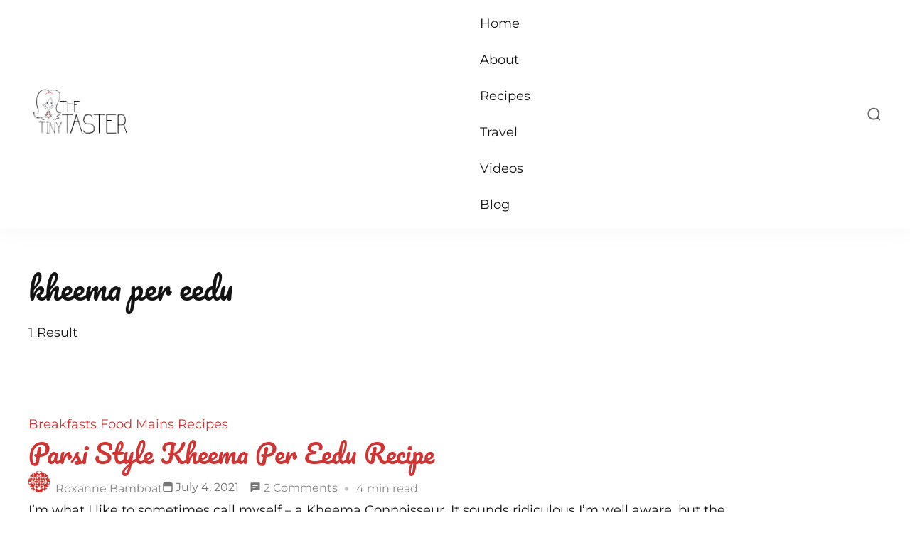

--- FILE ---
content_type: text/html; charset=UTF-8
request_url: https://www.thetinytaster.com/tag/kheema-per-eedu/
body_size: 20677
content:
    <!DOCTYPE html>
    <html lang="en-US">
    <head itemscope itemtype="https://schema.org/WebSite">
	    <meta charset="UTF-8">
    <meta name="viewport" content="width=device-width, initial-scale=1">
    <link rel="profile" href="https://gmpg.org/xfn/11">
    <title>kheema per eedu &#8211; TheTinyTaster</title>
<link rel="preload" href="https://www.thetinytaster.com/wp-content/fonts/dancing-script/If2cXTr6YS-zF4S-kcSWSVi_sxjsohD9F50Ruu7BMSo3Sup8.woff2" as="font" type="font/woff2" crossorigin><link rel="preload" href="https://www.thetinytaster.com/wp-content/fonts/montserrat/JTUHjIg1_i6t8kCHKm4532VJOt5-QNFgpCtr6Hw5aXo.woff2" as="font" type="font/woff2" crossorigin><link rel="preload" href="https://www.thetinytaster.com/wp-content/fonts/pacifico/FwZY7-Qmy14u9lezJ-6H6Mk.woff2" as="font" type="font/woff2" crossorigin><meta name='robots' content='max-image-preview:large' />
<link rel="alternate" type="application/rss+xml" title="TheTinyTaster &raquo; Feed" href="https://www.thetinytaster.com/feed/" />
<link rel="alternate" type="application/rss+xml" title="TheTinyTaster &raquo; Comments Feed" href="https://www.thetinytaster.com/comments/feed/" />
<link rel="alternate" type="application/rss+xml" title="TheTinyTaster &raquo; kheema per eedu Tag Feed" href="https://www.thetinytaster.com/tag/kheema-per-eedu/feed/" />
<style id='wp-img-auto-sizes-contain-inline-css' type='text/css'>
img:is([sizes=auto i],[sizes^="auto," i]){contain-intrinsic-size:3000px 1500px}
/*# sourceURL=wp-img-auto-sizes-contain-inline-css */
</style>
<link rel='stylesheet' id='sbi_styles-css' href='https://www.thetinytaster.com/wp-content/plugins/instagram-feed/css/sbi-styles.min.css?ver=6.3.1' type='text/css' media='all' />
<link rel='stylesheet' id='sby_styles-css' href='https://www.thetinytaster.com/wp-content/plugins/feeds-for-youtube/css/sb-youtube.min.css?ver=2.2.1' type='text/css' media='all' />
<style id='wp-emoji-styles-inline-css' type='text/css'>

	img.wp-smiley, img.emoji {
		display: inline !important;
		border: none !important;
		box-shadow: none !important;
		height: 1em !important;
		width: 1em !important;
		margin: 0 0.07em !important;
		vertical-align: -0.1em !important;
		background: none !important;
		padding: 0 !important;
	}
/*# sourceURL=wp-emoji-styles-inline-css */
</style>
<link rel='stylesheet' id='wp-block-library-css' href='https://www.thetinytaster.com/wp-includes/css/dist/block-library/style.min.css?ver=6.9' type='text/css' media='all' />
<style id='wp-block-categories-inline-css' type='text/css'>
.wp-block-categories{box-sizing:border-box}.wp-block-categories.alignleft{margin-right:2em}.wp-block-categories.alignright{margin-left:2em}.wp-block-categories.wp-block-categories-dropdown.aligncenter{text-align:center}.wp-block-categories .wp-block-categories__label{display:block;width:100%}
/*# sourceURL=https://www.thetinytaster.com/wp-includes/blocks/categories/style.min.css */
</style>
<style id='wp-block-heading-inline-css' type='text/css'>
h1:where(.wp-block-heading).has-background,h2:where(.wp-block-heading).has-background,h3:where(.wp-block-heading).has-background,h4:where(.wp-block-heading).has-background,h5:where(.wp-block-heading).has-background,h6:where(.wp-block-heading).has-background{padding:1.25em 2.375em}h1.has-text-align-left[style*=writing-mode]:where([style*=vertical-lr]),h1.has-text-align-right[style*=writing-mode]:where([style*=vertical-rl]),h2.has-text-align-left[style*=writing-mode]:where([style*=vertical-lr]),h2.has-text-align-right[style*=writing-mode]:where([style*=vertical-rl]),h3.has-text-align-left[style*=writing-mode]:where([style*=vertical-lr]),h3.has-text-align-right[style*=writing-mode]:where([style*=vertical-rl]),h4.has-text-align-left[style*=writing-mode]:where([style*=vertical-lr]),h4.has-text-align-right[style*=writing-mode]:where([style*=vertical-rl]),h5.has-text-align-left[style*=writing-mode]:where([style*=vertical-lr]),h5.has-text-align-right[style*=writing-mode]:where([style*=vertical-rl]),h6.has-text-align-left[style*=writing-mode]:where([style*=vertical-lr]),h6.has-text-align-right[style*=writing-mode]:where([style*=vertical-rl]){rotate:180deg}
/*# sourceURL=https://www.thetinytaster.com/wp-includes/blocks/heading/style.min.css */
</style>
<style id='wp-block-image-inline-css' type='text/css'>
.wp-block-image>a,.wp-block-image>figure>a{display:inline-block}.wp-block-image img{box-sizing:border-box;height:auto;max-width:100%;vertical-align:bottom}@media not (prefers-reduced-motion){.wp-block-image img.hide{visibility:hidden}.wp-block-image img.show{animation:show-content-image .4s}}.wp-block-image[style*=border-radius] img,.wp-block-image[style*=border-radius]>a{border-radius:inherit}.wp-block-image.has-custom-border img{box-sizing:border-box}.wp-block-image.aligncenter{text-align:center}.wp-block-image.alignfull>a,.wp-block-image.alignwide>a{width:100%}.wp-block-image.alignfull img,.wp-block-image.alignwide img{height:auto;width:100%}.wp-block-image .aligncenter,.wp-block-image .alignleft,.wp-block-image .alignright,.wp-block-image.aligncenter,.wp-block-image.alignleft,.wp-block-image.alignright{display:table}.wp-block-image .aligncenter>figcaption,.wp-block-image .alignleft>figcaption,.wp-block-image .alignright>figcaption,.wp-block-image.aligncenter>figcaption,.wp-block-image.alignleft>figcaption,.wp-block-image.alignright>figcaption{caption-side:bottom;display:table-caption}.wp-block-image .alignleft{float:left;margin:.5em 1em .5em 0}.wp-block-image .alignright{float:right;margin:.5em 0 .5em 1em}.wp-block-image .aligncenter{margin-left:auto;margin-right:auto}.wp-block-image :where(figcaption){margin-bottom:1em;margin-top:.5em}.wp-block-image.is-style-circle-mask img{border-radius:9999px}@supports ((-webkit-mask-image:none) or (mask-image:none)) or (-webkit-mask-image:none){.wp-block-image.is-style-circle-mask img{border-radius:0;-webkit-mask-image:url('data:image/svg+xml;utf8,<svg viewBox="0 0 100 100" xmlns="http://www.w3.org/2000/svg"><circle cx="50" cy="50" r="50"/></svg>');mask-image:url('data:image/svg+xml;utf8,<svg viewBox="0 0 100 100" xmlns="http://www.w3.org/2000/svg"><circle cx="50" cy="50" r="50"/></svg>');mask-mode:alpha;-webkit-mask-position:center;mask-position:center;-webkit-mask-repeat:no-repeat;mask-repeat:no-repeat;-webkit-mask-size:contain;mask-size:contain}}:root :where(.wp-block-image.is-style-rounded img,.wp-block-image .is-style-rounded img){border-radius:9999px}.wp-block-image figure{margin:0}.wp-lightbox-container{display:flex;flex-direction:column;position:relative}.wp-lightbox-container img{cursor:zoom-in}.wp-lightbox-container img:hover+button{opacity:1}.wp-lightbox-container button{align-items:center;backdrop-filter:blur(16px) saturate(180%);background-color:#5a5a5a40;border:none;border-radius:4px;cursor:zoom-in;display:flex;height:20px;justify-content:center;opacity:0;padding:0;position:absolute;right:16px;text-align:center;top:16px;width:20px;z-index:100}@media not (prefers-reduced-motion){.wp-lightbox-container button{transition:opacity .2s ease}}.wp-lightbox-container button:focus-visible{outline:3px auto #5a5a5a40;outline:3px auto -webkit-focus-ring-color;outline-offset:3px}.wp-lightbox-container button:hover{cursor:pointer;opacity:1}.wp-lightbox-container button:focus{opacity:1}.wp-lightbox-container button:focus,.wp-lightbox-container button:hover,.wp-lightbox-container button:not(:hover):not(:active):not(.has-background){background-color:#5a5a5a40;border:none}.wp-lightbox-overlay{box-sizing:border-box;cursor:zoom-out;height:100vh;left:0;overflow:hidden;position:fixed;top:0;visibility:hidden;width:100%;z-index:100000}.wp-lightbox-overlay .close-button{align-items:center;cursor:pointer;display:flex;justify-content:center;min-height:40px;min-width:40px;padding:0;position:absolute;right:calc(env(safe-area-inset-right) + 16px);top:calc(env(safe-area-inset-top) + 16px);z-index:5000000}.wp-lightbox-overlay .close-button:focus,.wp-lightbox-overlay .close-button:hover,.wp-lightbox-overlay .close-button:not(:hover):not(:active):not(.has-background){background:none;border:none}.wp-lightbox-overlay .lightbox-image-container{height:var(--wp--lightbox-container-height);left:50%;overflow:hidden;position:absolute;top:50%;transform:translate(-50%,-50%);transform-origin:top left;width:var(--wp--lightbox-container-width);z-index:9999999999}.wp-lightbox-overlay .wp-block-image{align-items:center;box-sizing:border-box;display:flex;height:100%;justify-content:center;margin:0;position:relative;transform-origin:0 0;width:100%;z-index:3000000}.wp-lightbox-overlay .wp-block-image img{height:var(--wp--lightbox-image-height);min-height:var(--wp--lightbox-image-height);min-width:var(--wp--lightbox-image-width);width:var(--wp--lightbox-image-width)}.wp-lightbox-overlay .wp-block-image figcaption{display:none}.wp-lightbox-overlay button{background:none;border:none}.wp-lightbox-overlay .scrim{background-color:#fff;height:100%;opacity:.9;position:absolute;width:100%;z-index:2000000}.wp-lightbox-overlay.active{visibility:visible}@media not (prefers-reduced-motion){.wp-lightbox-overlay.active{animation:turn-on-visibility .25s both}.wp-lightbox-overlay.active img{animation:turn-on-visibility .35s both}.wp-lightbox-overlay.show-closing-animation:not(.active){animation:turn-off-visibility .35s both}.wp-lightbox-overlay.show-closing-animation:not(.active) img{animation:turn-off-visibility .25s both}.wp-lightbox-overlay.zoom.active{animation:none;opacity:1;visibility:visible}.wp-lightbox-overlay.zoom.active .lightbox-image-container{animation:lightbox-zoom-in .4s}.wp-lightbox-overlay.zoom.active .lightbox-image-container img{animation:none}.wp-lightbox-overlay.zoom.active .scrim{animation:turn-on-visibility .4s forwards}.wp-lightbox-overlay.zoom.show-closing-animation:not(.active){animation:none}.wp-lightbox-overlay.zoom.show-closing-animation:not(.active) .lightbox-image-container{animation:lightbox-zoom-out .4s}.wp-lightbox-overlay.zoom.show-closing-animation:not(.active) .lightbox-image-container img{animation:none}.wp-lightbox-overlay.zoom.show-closing-animation:not(.active) .scrim{animation:turn-off-visibility .4s forwards}}@keyframes show-content-image{0%{visibility:hidden}99%{visibility:hidden}to{visibility:visible}}@keyframes turn-on-visibility{0%{opacity:0}to{opacity:1}}@keyframes turn-off-visibility{0%{opacity:1;visibility:visible}99%{opacity:0;visibility:visible}to{opacity:0;visibility:hidden}}@keyframes lightbox-zoom-in{0%{transform:translate(calc((-100vw + var(--wp--lightbox-scrollbar-width))/2 + var(--wp--lightbox-initial-left-position)),calc(-50vh + var(--wp--lightbox-initial-top-position))) scale(var(--wp--lightbox-scale))}to{transform:translate(-50%,-50%) scale(1)}}@keyframes lightbox-zoom-out{0%{transform:translate(-50%,-50%) scale(1);visibility:visible}99%{visibility:visible}to{transform:translate(calc((-100vw + var(--wp--lightbox-scrollbar-width))/2 + var(--wp--lightbox-initial-left-position)),calc(-50vh + var(--wp--lightbox-initial-top-position))) scale(var(--wp--lightbox-scale));visibility:hidden}}
/*# sourceURL=https://www.thetinytaster.com/wp-includes/blocks/image/style.min.css */
</style>
<style id='wp-block-image-theme-inline-css' type='text/css'>
:root :where(.wp-block-image figcaption){color:#555;font-size:13px;text-align:center}.is-dark-theme :root :where(.wp-block-image figcaption){color:#ffffffa6}.wp-block-image{margin:0 0 1em}
/*# sourceURL=https://www.thetinytaster.com/wp-includes/blocks/image/theme.min.css */
</style>
<style id='wp-block-latest-posts-inline-css' type='text/css'>
.wp-block-latest-posts{box-sizing:border-box}.wp-block-latest-posts.alignleft{margin-right:2em}.wp-block-latest-posts.alignright{margin-left:2em}.wp-block-latest-posts.wp-block-latest-posts__list{list-style:none}.wp-block-latest-posts.wp-block-latest-posts__list li{clear:both;overflow-wrap:break-word}.wp-block-latest-posts.is-grid{display:flex;flex-wrap:wrap}.wp-block-latest-posts.is-grid li{margin:0 1.25em 1.25em 0;width:100%}@media (min-width:600px){.wp-block-latest-posts.columns-2 li{width:calc(50% - .625em)}.wp-block-latest-posts.columns-2 li:nth-child(2n){margin-right:0}.wp-block-latest-posts.columns-3 li{width:calc(33.33333% - .83333em)}.wp-block-latest-posts.columns-3 li:nth-child(3n){margin-right:0}.wp-block-latest-posts.columns-4 li{width:calc(25% - .9375em)}.wp-block-latest-posts.columns-4 li:nth-child(4n){margin-right:0}.wp-block-latest-posts.columns-5 li{width:calc(20% - 1em)}.wp-block-latest-posts.columns-5 li:nth-child(5n){margin-right:0}.wp-block-latest-posts.columns-6 li{width:calc(16.66667% - 1.04167em)}.wp-block-latest-posts.columns-6 li:nth-child(6n){margin-right:0}}:root :where(.wp-block-latest-posts.is-grid){padding:0}:root :where(.wp-block-latest-posts.wp-block-latest-posts__list){padding-left:0}.wp-block-latest-posts__post-author,.wp-block-latest-posts__post-date{display:block;font-size:.8125em}.wp-block-latest-posts__post-excerpt,.wp-block-latest-posts__post-full-content{margin-bottom:1em;margin-top:.5em}.wp-block-latest-posts__featured-image a{display:inline-block}.wp-block-latest-posts__featured-image img{height:auto;max-width:100%;width:auto}.wp-block-latest-posts__featured-image.alignleft{float:left;margin-right:1em}.wp-block-latest-posts__featured-image.alignright{float:right;margin-left:1em}.wp-block-latest-posts__featured-image.aligncenter{margin-bottom:1em;text-align:center}
/*# sourceURL=https://www.thetinytaster.com/wp-includes/blocks/latest-posts/style.min.css */
</style>
<style id='wp-block-search-inline-css' type='text/css'>
.wp-block-search__button{margin-left:10px;word-break:normal}.wp-block-search__button.has-icon{line-height:0}.wp-block-search__button svg{height:1.25em;min-height:24px;min-width:24px;width:1.25em;fill:currentColor;vertical-align:text-bottom}:where(.wp-block-search__button){border:1px solid #ccc;padding:6px 10px}.wp-block-search__inside-wrapper{display:flex;flex:auto;flex-wrap:nowrap;max-width:100%}.wp-block-search__label{width:100%}.wp-block-search.wp-block-search__button-only .wp-block-search__button{box-sizing:border-box;display:flex;flex-shrink:0;justify-content:center;margin-left:0;max-width:100%}.wp-block-search.wp-block-search__button-only .wp-block-search__inside-wrapper{min-width:0!important;transition-property:width}.wp-block-search.wp-block-search__button-only .wp-block-search__input{flex-basis:100%;transition-duration:.3s}.wp-block-search.wp-block-search__button-only.wp-block-search__searchfield-hidden,.wp-block-search.wp-block-search__button-only.wp-block-search__searchfield-hidden .wp-block-search__inside-wrapper{overflow:hidden}.wp-block-search.wp-block-search__button-only.wp-block-search__searchfield-hidden .wp-block-search__input{border-left-width:0!important;border-right-width:0!important;flex-basis:0;flex-grow:0;margin:0;min-width:0!important;padding-left:0!important;padding-right:0!important;width:0!important}:where(.wp-block-search__input){appearance:none;border:1px solid #949494;flex-grow:1;font-family:inherit;font-size:inherit;font-style:inherit;font-weight:inherit;letter-spacing:inherit;line-height:inherit;margin-left:0;margin-right:0;min-width:3rem;padding:8px;text-decoration:unset!important;text-transform:inherit}:where(.wp-block-search__button-inside .wp-block-search__inside-wrapper){background-color:#fff;border:1px solid #949494;box-sizing:border-box;padding:4px}:where(.wp-block-search__button-inside .wp-block-search__inside-wrapper) .wp-block-search__input{border:none;border-radius:0;padding:0 4px}:where(.wp-block-search__button-inside .wp-block-search__inside-wrapper) .wp-block-search__input:focus{outline:none}:where(.wp-block-search__button-inside .wp-block-search__inside-wrapper) :where(.wp-block-search__button){padding:4px 8px}.wp-block-search.aligncenter .wp-block-search__inside-wrapper{margin:auto}.wp-block[data-align=right] .wp-block-search.wp-block-search__button-only .wp-block-search__inside-wrapper{float:right}
/*# sourceURL=https://www.thetinytaster.com/wp-includes/blocks/search/style.min.css */
</style>
<style id='wp-block-search-theme-inline-css' type='text/css'>
.wp-block-search .wp-block-search__label{font-weight:700}.wp-block-search__button{border:1px solid #ccc;padding:.375em .625em}
/*# sourceURL=https://www.thetinytaster.com/wp-includes/blocks/search/theme.min.css */
</style>
<style id='wp-block-columns-inline-css' type='text/css'>
.wp-block-columns{box-sizing:border-box;display:flex;flex-wrap:wrap!important}@media (min-width:782px){.wp-block-columns{flex-wrap:nowrap!important}}.wp-block-columns{align-items:normal!important}.wp-block-columns.are-vertically-aligned-top{align-items:flex-start}.wp-block-columns.are-vertically-aligned-center{align-items:center}.wp-block-columns.are-vertically-aligned-bottom{align-items:flex-end}@media (max-width:781px){.wp-block-columns:not(.is-not-stacked-on-mobile)>.wp-block-column{flex-basis:100%!important}}@media (min-width:782px){.wp-block-columns:not(.is-not-stacked-on-mobile)>.wp-block-column{flex-basis:0;flex-grow:1}.wp-block-columns:not(.is-not-stacked-on-mobile)>.wp-block-column[style*=flex-basis]{flex-grow:0}}.wp-block-columns.is-not-stacked-on-mobile{flex-wrap:nowrap!important}.wp-block-columns.is-not-stacked-on-mobile>.wp-block-column{flex-basis:0;flex-grow:1}.wp-block-columns.is-not-stacked-on-mobile>.wp-block-column[style*=flex-basis]{flex-grow:0}:where(.wp-block-columns){margin-bottom:1.75em}:where(.wp-block-columns.has-background){padding:1.25em 2.375em}.wp-block-column{flex-grow:1;min-width:0;overflow-wrap:break-word;word-break:break-word}.wp-block-column.is-vertically-aligned-top{align-self:flex-start}.wp-block-column.is-vertically-aligned-center{align-self:center}.wp-block-column.is-vertically-aligned-bottom{align-self:flex-end}.wp-block-column.is-vertically-aligned-stretch{align-self:stretch}.wp-block-column.is-vertically-aligned-bottom,.wp-block-column.is-vertically-aligned-center,.wp-block-column.is-vertically-aligned-top{width:100%}
/*# sourceURL=https://www.thetinytaster.com/wp-includes/blocks/columns/style.min.css */
</style>
<style id='wp-block-group-inline-css' type='text/css'>
.wp-block-group{box-sizing:border-box}:where(.wp-block-group.wp-block-group-is-layout-constrained){position:relative}
/*# sourceURL=https://www.thetinytaster.com/wp-includes/blocks/group/style.min.css */
</style>
<style id='wp-block-group-theme-inline-css' type='text/css'>
:where(.wp-block-group.has-background){padding:1.25em 2.375em}
/*# sourceURL=https://www.thetinytaster.com/wp-includes/blocks/group/theme.min.css */
</style>
<style id='wp-block-paragraph-inline-css' type='text/css'>
.is-small-text{font-size:.875em}.is-regular-text{font-size:1em}.is-large-text{font-size:2.25em}.is-larger-text{font-size:3em}.has-drop-cap:not(:focus):first-letter{float:left;font-size:8.4em;font-style:normal;font-weight:100;line-height:.68;margin:.05em .1em 0 0;text-transform:uppercase}body.rtl .has-drop-cap:not(:focus):first-letter{float:none;margin-left:.1em}p.has-drop-cap.has-background{overflow:hidden}:root :where(p.has-background){padding:1.25em 2.375em}:where(p.has-text-color:not(.has-link-color)) a{color:inherit}p.has-text-align-left[style*="writing-mode:vertical-lr"],p.has-text-align-right[style*="writing-mode:vertical-rl"]{rotate:180deg}
/*# sourceURL=https://www.thetinytaster.com/wp-includes/blocks/paragraph/style.min.css */
</style>
<style id='global-styles-inline-css' type='text/css'>
:root{--wp--preset--aspect-ratio--square: 1;--wp--preset--aspect-ratio--4-3: 4/3;--wp--preset--aspect-ratio--3-4: 3/4;--wp--preset--aspect-ratio--3-2: 3/2;--wp--preset--aspect-ratio--2-3: 2/3;--wp--preset--aspect-ratio--16-9: 16/9;--wp--preset--aspect-ratio--9-16: 9/16;--wp--preset--color--black: #000000;--wp--preset--color--cyan-bluish-gray: #abb8c3;--wp--preset--color--white: #ffffff;--wp--preset--color--pale-pink: #f78da7;--wp--preset--color--vivid-red: #cf2e2e;--wp--preset--color--luminous-vivid-orange: #ff6900;--wp--preset--color--luminous-vivid-amber: #fcb900;--wp--preset--color--light-green-cyan: #7bdcb5;--wp--preset--color--vivid-green-cyan: #00d084;--wp--preset--color--pale-cyan-blue: #8ed1fc;--wp--preset--color--vivid-cyan-blue: #0693e3;--wp--preset--color--vivid-purple: #9b51e0;--wp--preset--color--primary-color: var(--yummy-primary-color, #EDA602);--wp--preset--color--secondary-color: var(--yummy-secondary-color, #227755);--wp--preset--color--body-font-color: var(--yummy-font-color, #39433F);--wp--preset--color--heading-color: var(--yummy-heading-color, #07120D);--wp--preset--color--site-bg-color: var(--yummy-background-color, #FFFFFF);--wp--preset--gradient--vivid-cyan-blue-to-vivid-purple: linear-gradient(135deg,rgb(6,147,227) 0%,rgb(155,81,224) 100%);--wp--preset--gradient--light-green-cyan-to-vivid-green-cyan: linear-gradient(135deg,rgb(122,220,180) 0%,rgb(0,208,130) 100%);--wp--preset--gradient--luminous-vivid-amber-to-luminous-vivid-orange: linear-gradient(135deg,rgb(252,185,0) 0%,rgb(255,105,0) 100%);--wp--preset--gradient--luminous-vivid-orange-to-vivid-red: linear-gradient(135deg,rgb(255,105,0) 0%,rgb(207,46,46) 100%);--wp--preset--gradient--very-light-gray-to-cyan-bluish-gray: linear-gradient(135deg,rgb(238,238,238) 0%,rgb(169,184,195) 100%);--wp--preset--gradient--cool-to-warm-spectrum: linear-gradient(135deg,rgb(74,234,220) 0%,rgb(151,120,209) 20%,rgb(207,42,186) 40%,rgb(238,44,130) 60%,rgb(251,105,98) 80%,rgb(254,248,76) 100%);--wp--preset--gradient--blush-light-purple: linear-gradient(135deg,rgb(255,206,236) 0%,rgb(152,150,240) 100%);--wp--preset--gradient--blush-bordeaux: linear-gradient(135deg,rgb(254,205,165) 0%,rgb(254,45,45) 50%,rgb(107,0,62) 100%);--wp--preset--gradient--luminous-dusk: linear-gradient(135deg,rgb(255,203,112) 0%,rgb(199,81,192) 50%,rgb(65,88,208) 100%);--wp--preset--gradient--pale-ocean: linear-gradient(135deg,rgb(255,245,203) 0%,rgb(182,227,212) 50%,rgb(51,167,181) 100%);--wp--preset--gradient--electric-grass: linear-gradient(135deg,rgb(202,248,128) 0%,rgb(113,206,126) 100%);--wp--preset--gradient--midnight: linear-gradient(135deg,rgb(2,3,129) 0%,rgb(40,116,252) 100%);--wp--preset--font-size--small: 13px;--wp--preset--font-size--medium: 20px;--wp--preset--font-size--large: 36px;--wp--preset--font-size--x-large: 42px;--wp--preset--spacing--20: 0.44rem;--wp--preset--spacing--30: 0.67rem;--wp--preset--spacing--40: 1rem;--wp--preset--spacing--50: 1.5rem;--wp--preset--spacing--60: 2.25rem;--wp--preset--spacing--70: 3.38rem;--wp--preset--spacing--80: 5.06rem;--wp--preset--shadow--natural: 6px 6px 9px rgba(0, 0, 0, 0.2);--wp--preset--shadow--deep: 12px 12px 50px rgba(0, 0, 0, 0.4);--wp--preset--shadow--sharp: 6px 6px 0px rgba(0, 0, 0, 0.2);--wp--preset--shadow--outlined: 6px 6px 0px -3px rgb(255, 255, 255), 6px 6px rgb(0, 0, 0);--wp--preset--shadow--crisp: 6px 6px 0px rgb(0, 0, 0);}:where(.is-layout-flex){gap: 0.5em;}:where(.is-layout-grid){gap: 0.5em;}body .is-layout-flex{display: flex;}.is-layout-flex{flex-wrap: wrap;align-items: center;}.is-layout-flex > :is(*, div){margin: 0;}body .is-layout-grid{display: grid;}.is-layout-grid > :is(*, div){margin: 0;}:where(.wp-block-columns.is-layout-flex){gap: 2em;}:where(.wp-block-columns.is-layout-grid){gap: 2em;}:where(.wp-block-post-template.is-layout-flex){gap: 1.25em;}:where(.wp-block-post-template.is-layout-grid){gap: 1.25em;}.has-black-color{color: var(--wp--preset--color--black) !important;}.has-cyan-bluish-gray-color{color: var(--wp--preset--color--cyan-bluish-gray) !important;}.has-white-color{color: var(--wp--preset--color--white) !important;}.has-pale-pink-color{color: var(--wp--preset--color--pale-pink) !important;}.has-vivid-red-color{color: var(--wp--preset--color--vivid-red) !important;}.has-luminous-vivid-orange-color{color: var(--wp--preset--color--luminous-vivid-orange) !important;}.has-luminous-vivid-amber-color{color: var(--wp--preset--color--luminous-vivid-amber) !important;}.has-light-green-cyan-color{color: var(--wp--preset--color--light-green-cyan) !important;}.has-vivid-green-cyan-color{color: var(--wp--preset--color--vivid-green-cyan) !important;}.has-pale-cyan-blue-color{color: var(--wp--preset--color--pale-cyan-blue) !important;}.has-vivid-cyan-blue-color{color: var(--wp--preset--color--vivid-cyan-blue) !important;}.has-vivid-purple-color{color: var(--wp--preset--color--vivid-purple) !important;}.has-black-background-color{background-color: var(--wp--preset--color--black) !important;}.has-cyan-bluish-gray-background-color{background-color: var(--wp--preset--color--cyan-bluish-gray) !important;}.has-white-background-color{background-color: var(--wp--preset--color--white) !important;}.has-pale-pink-background-color{background-color: var(--wp--preset--color--pale-pink) !important;}.has-vivid-red-background-color{background-color: var(--wp--preset--color--vivid-red) !important;}.has-luminous-vivid-orange-background-color{background-color: var(--wp--preset--color--luminous-vivid-orange) !important;}.has-luminous-vivid-amber-background-color{background-color: var(--wp--preset--color--luminous-vivid-amber) !important;}.has-light-green-cyan-background-color{background-color: var(--wp--preset--color--light-green-cyan) !important;}.has-vivid-green-cyan-background-color{background-color: var(--wp--preset--color--vivid-green-cyan) !important;}.has-pale-cyan-blue-background-color{background-color: var(--wp--preset--color--pale-cyan-blue) !important;}.has-vivid-cyan-blue-background-color{background-color: var(--wp--preset--color--vivid-cyan-blue) !important;}.has-vivid-purple-background-color{background-color: var(--wp--preset--color--vivid-purple) !important;}.has-black-border-color{border-color: var(--wp--preset--color--black) !important;}.has-cyan-bluish-gray-border-color{border-color: var(--wp--preset--color--cyan-bluish-gray) !important;}.has-white-border-color{border-color: var(--wp--preset--color--white) !important;}.has-pale-pink-border-color{border-color: var(--wp--preset--color--pale-pink) !important;}.has-vivid-red-border-color{border-color: var(--wp--preset--color--vivid-red) !important;}.has-luminous-vivid-orange-border-color{border-color: var(--wp--preset--color--luminous-vivid-orange) !important;}.has-luminous-vivid-amber-border-color{border-color: var(--wp--preset--color--luminous-vivid-amber) !important;}.has-light-green-cyan-border-color{border-color: var(--wp--preset--color--light-green-cyan) !important;}.has-vivid-green-cyan-border-color{border-color: var(--wp--preset--color--vivid-green-cyan) !important;}.has-pale-cyan-blue-border-color{border-color: var(--wp--preset--color--pale-cyan-blue) !important;}.has-vivid-cyan-blue-border-color{border-color: var(--wp--preset--color--vivid-cyan-blue) !important;}.has-vivid-purple-border-color{border-color: var(--wp--preset--color--vivid-purple) !important;}.has-vivid-cyan-blue-to-vivid-purple-gradient-background{background: var(--wp--preset--gradient--vivid-cyan-blue-to-vivid-purple) !important;}.has-light-green-cyan-to-vivid-green-cyan-gradient-background{background: var(--wp--preset--gradient--light-green-cyan-to-vivid-green-cyan) !important;}.has-luminous-vivid-amber-to-luminous-vivid-orange-gradient-background{background: var(--wp--preset--gradient--luminous-vivid-amber-to-luminous-vivid-orange) !important;}.has-luminous-vivid-orange-to-vivid-red-gradient-background{background: var(--wp--preset--gradient--luminous-vivid-orange-to-vivid-red) !important;}.has-very-light-gray-to-cyan-bluish-gray-gradient-background{background: var(--wp--preset--gradient--very-light-gray-to-cyan-bluish-gray) !important;}.has-cool-to-warm-spectrum-gradient-background{background: var(--wp--preset--gradient--cool-to-warm-spectrum) !important;}.has-blush-light-purple-gradient-background{background: var(--wp--preset--gradient--blush-light-purple) !important;}.has-blush-bordeaux-gradient-background{background: var(--wp--preset--gradient--blush-bordeaux) !important;}.has-luminous-dusk-gradient-background{background: var(--wp--preset--gradient--luminous-dusk) !important;}.has-pale-ocean-gradient-background{background: var(--wp--preset--gradient--pale-ocean) !important;}.has-electric-grass-gradient-background{background: var(--wp--preset--gradient--electric-grass) !important;}.has-midnight-gradient-background{background: var(--wp--preset--gradient--midnight) !important;}.has-small-font-size{font-size: var(--wp--preset--font-size--small) !important;}.has-medium-font-size{font-size: var(--wp--preset--font-size--medium) !important;}.has-large-font-size{font-size: var(--wp--preset--font-size--large) !important;}.has-x-large-font-size{font-size: var(--wp--preset--font-size--x-large) !important;}
:where(.wp-block-columns.is-layout-flex){gap: 2em;}:where(.wp-block-columns.is-layout-grid){gap: 2em;}
/*# sourceURL=global-styles-inline-css */
</style>
<style id='core-block-supports-inline-css' type='text/css'>
.wp-container-core-columns-is-layout-9d6595d7{flex-wrap:nowrap;}
/*# sourceURL=core-block-supports-inline-css */
</style>

<style id='classic-theme-styles-inline-css' type='text/css'>
/*! This file is auto-generated */
.wp-block-button__link{color:#fff;background-color:#32373c;border-radius:9999px;box-shadow:none;text-decoration:none;padding:calc(.667em + 2px) calc(1.333em + 2px);font-size:1.125em}.wp-block-file__button{background:#32373c;color:#fff;text-decoration:none}
/*# sourceURL=/wp-includes/css/classic-themes.min.css */
</style>
<link rel='stylesheet' id='yummy-bites-google-fonts-css' href='https://www.thetinytaster.com/wp-content/fonts/7ec200c9164a948d6baa2e2efee26dde.css' type='text/css' media='all' />
<link rel='stylesheet' id='owl-carousel-css' href='https://www.thetinytaster.com/wp-content/themes/yummy-bites/css/owl.carousel.min.css?ver=2.3.4' type='text/css' media='all' />
<link rel='stylesheet' id='yummy-bites-style-css' href='https://www.thetinytaster.com/wp-content/themes/yummy-bites/style.min.css?ver=1.0.9' type='text/css' media='all' />
<link rel='stylesheet' id='animate-css' href='https://www.thetinytaster.com/wp-content/themes/yummy-bites/css/animate.min.css?ver=3.5.2' type='text/css' media='all' />
<script type="text/javascript" src="https://www.thetinytaster.com/wp-includes/js/jquery/jquery.min.js?ver=3.7.1" id="jquery-core-js"></script>
<script type="text/javascript" src="https://www.thetinytaster.com/wp-includes/js/jquery/jquery-migrate.min.js?ver=3.4.1" id="jquery-migrate-js"></script>
<link rel="https://api.w.org/" href="https://www.thetinytaster.com/wp-json/" /><link rel="alternate" title="JSON" type="application/json" href="https://www.thetinytaster.com/wp-json/wp/v2/tags/646" /><link rel="EditURI" type="application/rsd+xml" title="RSD" href="https://www.thetinytaster.com/xmlrpc.php?rsd" />
<meta name="generator" content="WordPress 6.9" />
		<script>
			( function() {
				window.onpageshow = function( event ) {
					// Defined window.wpforms means that a form exists on a page.
					// If so and back/forward button has been clicked,
					// force reload a page to prevent the submit button state stuck.
					if ( typeof window.wpforms !== 'undefined' && event.persisted ) {
						window.location.reload();
					}
				};
			}() );
		</script>
		<meta name="generator" content="Elementor 3.21.5; features: e_optimized_assets_loading, e_optimized_css_loading, e_font_icon_svg, additional_custom_breakpoints, e_lazyload; settings: css_print_method-external, google_font-enabled, font_display-swap">
			<style>
				.e-con.e-parent:nth-of-type(n+4):not(.e-lazyloaded):not(.e-no-lazyload),
				.e-con.e-parent:nth-of-type(n+4):not(.e-lazyloaded):not(.e-no-lazyload) * {
					background-image: none !important;
				}
				@media screen and (max-height: 1024px) {
					.e-con.e-parent:nth-of-type(n+3):not(.e-lazyloaded):not(.e-no-lazyload),
					.e-con.e-parent:nth-of-type(n+3):not(.e-lazyloaded):not(.e-no-lazyload) * {
						background-image: none !important;
					}
				}
				@media screen and (max-height: 640px) {
					.e-con.e-parent:nth-of-type(n+2):not(.e-lazyloaded):not(.e-no-lazyload),
					.e-con.e-parent:nth-of-type(n+2):not(.e-lazyloaded):not(.e-no-lazyload) * {
						background-image: none !important;
					}
				}
			</style>
			    <style type="text/css">
        .site-title {
            position: absolute;
            clip: rect(1px, 1px, 1px, 1px);
        }

        .site-description {
            position: absolute;
            clip: rect(1px, 1px, 1px, 1px);
        }

            </style>
<link rel="icon" href="https://www.thetinytaster.com/wp-content/uploads/2024/05/cropped-cropped-favicon-32x32.jpg" sizes="32x32" />
<link rel="icon" href="https://www.thetinytaster.com/wp-content/uploads/2024/05/cropped-cropped-favicon-192x192.jpg" sizes="192x192" />
<link rel="apple-touch-icon" href="https://www.thetinytaster.com/wp-content/uploads/2024/05/cropped-cropped-favicon-180x180.jpg" />
<meta name="msapplication-TileImage" content="https://www.thetinytaster.com/wp-content/uploads/2024/05/cropped-cropped-favicon-270x270.jpg" />
<style type='text/css' media='all'>    
    :root {
        --yummy-primary-color       : #d23333;
        --yummy-primary-color-rgb   : 210, 51, 51;
        --primary-color       : #d23333;
        --primary-color-rgb   : 210, 51, 51;
        --yummy-secondary-color     : #227755;
        --yummy-secondary-color-rgb : 34, 119, 85;
        --secondary-color     : #227755;
        --secondary-color-rgb : 34, 119, 85;
        --yummy-font-color          : #141414;
        --yummy-font-color-rgb      : 20, 20, 20;
        --font-color          : #141414;
        --font-color-rgb      : 20, 20, 20;
        --yummy-heading-color       : #141414;
        --yummy-heading-color-rgb   : 20, 20, 20;
        --yummy-background-color    : #FFFFFF;
        --yummy-background-color-rgb: 255, 255, 255;

        --yummy-primary-font: "Montserrat";     
        --yummy-primary-font-weight: 400;
        --yummy-primary-font-transform: none;

        --yummy-secondary-font: "Pacifico";
        --yummy-secondary-font-weight: 400;

         --dr-primary-font: &quot;Montserrat&quot;;          --dr-secondary-font: &quot;Pacifico&quot;; 
        --yummy-btn-text-initial-color: #ffffff;
        --yummy-btn-text-hover-color: #ffffff;
        --yummy-btn-bg-initial-color: #141414;
        --yummy-btn-bg-hover-color: #d23333;
        --yummy-btn-border-initial-color: #141414;
        --yummy-btn-border-hover-color: #d23333;

        --yummy-btn-font-family: inherit;     
        --yummy-btn-font-weight: 500;
        --yummy-btn-font-transform: none;
        --yummy-btn-roundness-top: 4px;
        --yummy-btn-roundness-right: 4px;
        --yummy-btn-roundness-bottom: 4px;
        --yummy-btn-roundness-left: 4px;
        --yummy-btn-padding-top: 12px;
        --yummy-btn-padding-right: 32px;
        --yummy-btn-padding-bottom: 12px;
        --yummy-btn-padding-left: 32px;
	}

    .site-branding .site-title{
        font-family   : "Dancing Script";
        font-weight   : bold;
        text-transform: none;
    }
    
    .site-header .custom-logo{
		width : 150px;
	}

    .site-footer{
        --yummy-foot-text-color   : #141414;
        --yummy-foot-bg-color     : #ededed;
        --yummy-widget-title-color: #d23333;
    }

    h1{
        font-family : "Pacifico";
        text-transform: none;      
        font-weight: 400;
    }

    h2{
        font-family : "Pacifico";
        text-transform: none;      
        font-weight: 400;
    }

    h3{
        font-family : "Pacifico";
        text-transform: none;      
        font-weight: 400;
    }

    h4{
        font-family : "Pacifico";
        text-transform: none;      
        font-weight: 400;
    }

    h5{
        font-family : "Pacifico";
        text-transform: none;      
        font-weight: 400;
    }
    
    h6{
        font-family : "Pacifico";
        text-transform: none;      
        font-weight: 400;
    }

    @media (min-width: 1024px){
        :root{
            --yummy-primary-font-size   : 18px;
            --yummy-primary-font-height : 1.75em;
            --yummy-primary-font-spacing: 0px;

            --yummy-secondary-font-height : 1.3em;
            --yummy-secondary-font-spacing: 0px;

            --yummy-container-width  : 1230px;
            --yummy-centered-maxwidth: 750px;

            --yummy-btn-font-size   : 18px;
            --yummy-btn-font-height : 1.6em;
            --yummy-btn-font-spacing: 0px;

            --yummy-widget-spacing: 32px;
        }

        .site-header .site-branding .site-title {
            font-size     : 28px;
            line-height   : 1.4em;
            letter-spacing: 0px;
        }

        .back-to-top{
            --yummy-scroll-to-top-size: 20px;
        }

        h1{
            font-size   : 54px;
            line-height   : 1.3em;
            letter-spacing: 0px;
        }

        h2{
            font-size   : 45px;
            line-height   : 1.3em;
            letter-spacing: 0px;
        }

        h3{
            font-size   : 36px;
            line-height   : 1.4em;
            letter-spacing: 0px;
        }

        h4{
            font-size   : 31px;
            line-height   : 1.5em;
            letter-spacing: 0px;
        }

        h5{
            font-size   : 27px;
            line-height   : 1.5em;
            letter-spacing: 0px;
        }

        h6{
            font-size   : 19px;
            line-height   : 1.5em;
            letter-spacing: 0px;
        }
    }

    @media (min-width: 992px) {
        .page-grid{
            --yummy-sidebar-width: 30%;
        }
    }

    @media (min-width: 767px) and (max-width: 1024px){
        :root{
            --yummy-primary-font-size: 18px;
            --yummy-primary-font-height: 1.75em;
            --yummy-primary-font-spacing: 0px;

            --yummy-secondary-font-height : 1.3em;
            --yummy-secondary-font-spacing: 0px;

            --yummy-container-width  : 992px;
            --yummy-centered-maxwidth: 750px;

            --yummy-btn-font-size   : 18px;
            --yummy-btn-font-height : 1.6em;
            --yummy-btn-font-spacing: 0px;

            --yummy-widget-spacing: 32px;
        }

        .site-branding .site-title {
            font-size   : 28px;
            line-height   : 1.4em;
            letter-spacing: 0px;
        }

        .site-branding .custom-logo-link img{
			width: 200px;
        }


        .back-to-top{
            --yummy-scroll-to-top-size: 20px;
        }

        h1{
            font-size   : 45px;
            line-height   : 1.3em;
            letter-spacing: 0px;
        }

        h2{
            font-size   : 40px;
            line-height   : 1.3em;
            letter-spacing: 0px;
        }

        h3{
            font-size   : 32px;
            line-height   : 1.4em;
            letter-spacing: 0px;
        }

        h4{
            font-size   : 28px;
            line-height   : 1.5em;
            letter-spacing: 0px;
        }

        h5{
            font-size   : 27px;
            line-height   : 1.5em;
            letter-spacing: 0px;
        }

        h6{
            font-size   : 18px;
            line-height   : 1.5em;
            letter-spacing: 0px;
        }
    }

    @media (max-width: 767px){
        :root{
            --yummy-primary-font-size: 18px;
            --yummy-primary-font-height: 1.75em;
            --yummy-primary-font-spacing: 0px;

            --yummy-secondary-font-height : 1.3em;
            --yummy-secondary-font-spacing: 0px;

            --yummy-container-width  : 420px;
            --yummy-centered-maxwidth: 750px;

            --yummy-btn-font-size   : 18px;
            --yummy-btn-font-height : 1.6em;
            --yummy-btn-font-spacing: 0px;

            --yummy-widget-spacing: 20px;
        }

        .site-branding .site-title{
            font-size   : 28px;
            line-height   : 1.4em;
            letter-spacing: 0px;
        }

        .site-branding .custom-logo-link img{
            width: 150px;
        }

        .back-to-top{
            --yummy-scroll-to-top-size: 20px;
        }

        h1{
            font-size   : 40px;
            line-height   : 1.3em;
            letter-spacing: 0px;
        }

        h2{
            font-size   : 32px;
            line-height   : 1.3em;
            letter-spacing: 0px;
        }

        h3{
            font-size   : 28px;
            line-height   : 1.4em;
            letter-spacing: 0px;
        }

        h4{
            font-size   : 27px;
            line-height   : 1.5em;
            letter-spacing: 0px;
        }

        h5{
            font-size   : 25px;
            line-height   : 1.5em;
            letter-spacing: 0px;
        }

        h6{
            font-size   : 18px;
            line-height   : 1.5em;
            letter-spacing: 0px;
        }
    }

    .tr-about-section{
        --yummy-abt-title-color: #07120D;
        --yummy-abt-desc-color: #39433F;
        --yummy-bg-color: #F4F6F5;
    }
    </style>		<style type="text/css" id="wp-custom-css">
			.container .breadcrumb-wrapper{
	display:none;
}

.site-header>.header-main {
    padding: 8px 0;
}

.site-footer .footer-t {
	padding: 30px 0 0;
  background-color: #ededed;
}


.site-footer .footer-b {
	display: none;
	background-color: #ededed;
}

.site-footer .footer-site-text{
	font-family: "Montserrat";
}

.sidebar-about-text{
	font-family: "Montserrat";
}		</style>
		<style id="wpforms-css-vars-root">
				:root {
					--wpforms-field-border-radius: 3px;
--wpforms-field-border-style: solid;
--wpforms-field-border-size: 1px;
--wpforms-field-background-color: #ffffff;
--wpforms-field-border-color: rgba( 0, 0, 0, 0.25 );
--wpforms-field-border-color-spare: rgba( 0, 0, 0, 0.25 );
--wpforms-field-text-color: rgba( 0, 0, 0, 0.7 );
--wpforms-field-menu-color: #ffffff;
--wpforms-label-color: rgba( 0, 0, 0, 0.85 );
--wpforms-label-sublabel-color: rgba( 0, 0, 0, 0.55 );
--wpforms-label-error-color: #d63637;
--wpforms-button-border-radius: 3px;
--wpforms-button-border-style: none;
--wpforms-button-border-size: 1px;
--wpforms-button-background-color: #066aab;
--wpforms-button-border-color: #066aab;
--wpforms-button-text-color: #ffffff;
--wpforms-page-break-color: #066aab;
--wpforms-background-image: none;
--wpforms-background-position: center center;
--wpforms-background-repeat: no-repeat;
--wpforms-background-size: cover;
--wpforms-background-width: 100px;
--wpforms-background-height: 100px;
--wpforms-background-color: rgba( 0, 0, 0, 0 );
--wpforms-background-url: none;
--wpforms-container-padding: 0px;
--wpforms-container-border-style: none;
--wpforms-container-border-width: 1px;
--wpforms-container-border-color: #000000;
--wpforms-container-border-radius: 3px;
--wpforms-field-size-input-height: 43px;
--wpforms-field-size-input-spacing: 15px;
--wpforms-field-size-font-size: 16px;
--wpforms-field-size-line-height: 19px;
--wpforms-field-size-padding-h: 14px;
--wpforms-field-size-checkbox-size: 16px;
--wpforms-field-size-sublabel-spacing: 5px;
--wpforms-field-size-icon-size: 1;
--wpforms-label-size-font-size: 16px;
--wpforms-label-size-line-height: 19px;
--wpforms-label-size-sublabel-font-size: 14px;
--wpforms-label-size-sublabel-line-height: 17px;
--wpforms-button-size-font-size: 17px;
--wpforms-button-size-height: 41px;
--wpforms-button-size-padding-h: 15px;
--wpforms-button-size-margin-top: 10px;
--wpforms-container-shadow-size-box-shadow: none;

				}
			</style></head>

<body class="archive tag tag-kheema-per-eedu tag-646 wp-custom-logo wp-embed-responsive wp-theme-yummy-bites hfeed blog-layout-one rightsidebar elementor-default elementor-kit-274" itemscope itemtype="https://schema.org/WebPage">

    <div id="page" class="site">
        <a class="skip-link screen-reader-text" href="#acc-content">Skip to content (Press Enter)</a>
        <header id="masthead" class="site-header style-one" itemscope itemtype="https://schema.org/WPHeader">
                    <div class="header-main"> 
                <div class="container">
                            <div class="site-branding has-image-text" itemscope itemtype="https://schema.org/Organization">
                            <div class="site-logo">
                    <a href="https://www.thetinytaster.com/" class="custom-logo-link" rel="home"><img fetchpriority="high" width="648" height="342" src="https://www.thetinytaster.com/wp-content/uploads/2024/05/tiny.png" class="custom-logo" alt="TheTinyTaster" decoding="async" srcset="https://www.thetinytaster.com/wp-content/uploads/2024/05/tiny.png 648w, https://www.thetinytaster.com/wp-content/uploads/2024/05/tiny-300x158.png 300w" sizes="(max-width: 648px) 100vw, 648px" /></a>                </div>
            <div class="site-title-wrap">                    <p class="site-title" itemprop="name"><a href="https://www.thetinytaster.com/" rel="home" itemprop="url">TheTinyTaster</a></p>
                </div>        </div>
            <nav id="site-navigation" class="main-navigation"  itemscope itemtype="https://schema.org/SiteNavigationElement">
            <div class="primary-menu-container"><ul id="primary-menu" class="nav-menu"><li id="menu-item-329" class="menu-item menu-item-type-post_type menu-item-object-page menu-item-home menu-item-329"><a href="https://www.thetinytaster.com/">Home</a></li>
<li id="menu-item-175" class="menu-item menu-item-type-post_type menu-item-object-page menu-item-175"><a href="https://www.thetinytaster.com/about/">About</a></li>
<li id="menu-item-10663" class="menu-item menu-item-type-taxonomy menu-item-object-category menu-item-10663"><a href="https://www.thetinytaster.com/category/recipes/">Recipes</a></li>
<li id="menu-item-10204" class="menu-item menu-item-type-post_type menu-item-object-page menu-item-10204"><a href="https://www.thetinytaster.com/travel/">Travel</a></li>
<li id="menu-item-10205" class="menu-item menu-item-type-post_type menu-item-object-page menu-item-10205"><a href="https://www.thetinytaster.com/videos/">Videos</a></li>
<li id="menu-item-59" class="menu-item menu-item-type-post_type menu-item-object-page menu-item-59"><a href="https://www.thetinytaster.com/blog/">Blog</a></li>
</ul></div>        </nav><!-- #site-navigation -->
            <div class="header-search">
            <button class="search-toggle" data-toggle-target=".search-modal" data-toggle-body-class="showing-search-modal" data-set-focus=".search-modal .search-field" aria-expanded="false">
                <svg width="21" height="20" viewBox="0 0 21 20" fill="none" xmlns="http://www.w3.org/2000/svg">
                    <path d="M9.83325 16.6667C13.9754 16.6667 17.3333 13.3089 17.3333 9.16675C17.3333 5.02461 13.9754 1.66675 9.83325 1.66675C5.69112 1.66675 2.33325 5.02461 2.33325 9.16675C2.33325 13.3089 5.69112 16.6667 9.83325 16.6667Z" stroke="inherit" fill="none" stroke-opacity="0.9" stroke-width="2" stroke-linecap="round" stroke-linejoin="round" />
                    <path d="M18.1665 17.5L15.6665 15" stroke="inherit" fill="none" stroke-opacity="0.9" stroke-width="2" stroke-linecap="round" stroke-linejoin="round" />
                </svg>
            </button>
            <div class="header-search-wrap search-modal cover-modal" data-modal-target-string=".search-modal">
                <div class="header-search-inner">
                    <button aria-label="search form close" class="close" data-toggle-target=".search-modal" data-toggle-body-class="showing-search-modal" data-set-focus=".search-modal .search-field" aria-expanded="false"></button>
                    <form role="search" method="get" class="search-form" action="https://www.thetinytaster.com/">
				<label>
					<span class="screen-reader-text">Search for:</span>
					<input type="search" class="search-field" placeholder="Search &hellip;" value="" name="s" />
				</label>
				<input type="submit" class="search-submit" value="Search" />
			</form>                </div>
            </div>
        </div>
                    </div>
            </div>
            <div class="mobile-header">
        <div class="header-main">
            <div class="container">
                <div class="mob-nav-wrap">
                    <div class="header-mob-top">
                                                    <div class="header-right">
                                        <div class="header-search">
            <button class="search-toggle" data-toggle-target=".search-modal" data-toggle-body-class="showing-search-modal" data-set-focus=".search-modal .search-field" aria-expanded="false">
                <svg width="21" height="20" viewBox="0 0 21 20" fill="none" xmlns="http://www.w3.org/2000/svg">
                    <path d="M9.83325 16.6667C13.9754 16.6667 17.3333 13.3089 17.3333 9.16675C17.3333 5.02461 13.9754 1.66675 9.83325 1.66675C5.69112 1.66675 2.33325 5.02461 2.33325 9.16675C2.33325 13.3089 5.69112 16.6667 9.83325 16.6667Z" stroke="inherit" fill="none" stroke-opacity="0.9" stroke-width="2" stroke-linecap="round" stroke-linejoin="round" />
                    <path d="M18.1665 17.5L15.6665 15" stroke="inherit" fill="none" stroke-opacity="0.9" stroke-width="2" stroke-linecap="round" stroke-linejoin="round" />
                </svg>
            </button>
            <div class="header-search-wrap search-modal cover-modal" data-modal-target-string=".search-modal">
                <div class="header-search-inner">
                    <button aria-label="search form close" class="close" data-toggle-target=".search-modal" data-toggle-body-class="showing-search-modal" data-set-focus=".search-modal .search-field" aria-expanded="false"></button>
                    <form role="search" method="get" class="search-form" action="https://www.thetinytaster.com/">
				<label>
					<span class="screen-reader-text">Search for:</span>
					<input type="search" class="search-field" placeholder="Search &hellip;" value="" name="s" />
				</label>
				<input type="submit" class="search-submit" value="Search" />
			</form>                </div>
            </div>
        </div>
                                </div>
                                            </div>
                    <div class="header-mob-bottom">
                                <div class="site-branding has-image-text" itemscope itemtype="https://schema.org/Organization">
                            <div class="site-logo">
                    <a href="https://www.thetinytaster.com/" class="custom-logo-link" rel="home"><img fetchpriority="high" width="648" height="342" src="https://www.thetinytaster.com/wp-content/uploads/2024/05/tiny.png" class="custom-logo" alt="TheTinyTaster" decoding="async" srcset="https://www.thetinytaster.com/wp-content/uploads/2024/05/tiny.png 648w, https://www.thetinytaster.com/wp-content/uploads/2024/05/tiny-300x158.png 300w" sizes="(max-width: 648px) 100vw, 648px" /></a>                </div>
            <div class="site-title-wrap">                    <p class="site-title" itemprop="name"><a href="https://www.thetinytaster.com/" rel="home" itemprop="url">TheTinyTaster</a></p>
                </div>        </div>
                            <div class="toggle-btn-wrap">
                            <button class="toggle-btn" data-toggle-target=".main-menu-modal" data-toggle-body-class="showing-main-menu-modal" aria-expanded="false" data-set-focus=".close-main-nav-toggle">
                                <span class="toggle-bar"></span>
                                <span class="toggle-bar"></span>
                                <span class="toggle-bar"></span>
                            </button>
                        </div>
                    </div>
                </div>
                <div class="mobile-header-popup">
                    <div class="header-bottom-slide mobile-menu-list main-menu-modal cover-modal" data-modal-target-string=".main-menu-modal">
                        <div class="header-bottom-slide-inner mobile-menu" aria-label="Mobile">
                            <div class="container">
                                <div class="mobile-header-wrap">
                                    <button class="close close-main-nav-toggle" data-toggle-target=".main-menu-modal" data-toggle-body-class="showing-main-menu-modal" aria-expanded="false" data-set-focus=".main-menu-modal"></button>
                                </div>
                                <div class="mobile-header-wrapper">
                                    <div class="header-left">
                                                <div class="site-branding has-image-text" itemscope itemtype="https://schema.org/Organization">
                            <div class="site-logo">
                    <a href="https://www.thetinytaster.com/" class="custom-logo-link" rel="home"><img fetchpriority="high" width="648" height="342" src="https://www.thetinytaster.com/wp-content/uploads/2024/05/tiny.png" class="custom-logo" alt="TheTinyTaster" decoding="async" srcset="https://www.thetinytaster.com/wp-content/uploads/2024/05/tiny.png 648w, https://www.thetinytaster.com/wp-content/uploads/2024/05/tiny-300x158.png 300w" sizes="(max-width: 648px) 100vw, 648px" /></a>                </div>
            <div class="site-title-wrap">                    <p class="site-title" itemprop="name"><a href="https://www.thetinytaster.com/" rel="home" itemprop="url">TheTinyTaster</a></p>
                </div>        </div>
            <nav id="site-navigation" class="main-navigation"  itemscope itemtype="https://schema.org/SiteNavigationElement">
            <div class="primary-menu-container"><ul id="primary-menu" class="nav-menu"><li class="menu-item menu-item-type-post_type menu-item-object-page menu-item-home menu-item-329"><a href="https://www.thetinytaster.com/">Home</a></li>
<li class="menu-item menu-item-type-post_type menu-item-object-page menu-item-175"><a href="https://www.thetinytaster.com/about/">About</a></li>
<li class="menu-item menu-item-type-taxonomy menu-item-object-category menu-item-10663"><a href="https://www.thetinytaster.com/category/recipes/">Recipes</a></li>
<li class="menu-item menu-item-type-post_type menu-item-object-page menu-item-10204"><a href="https://www.thetinytaster.com/travel/">Travel</a></li>
<li class="menu-item menu-item-type-post_type menu-item-object-page menu-item-10205"><a href="https://www.thetinytaster.com/videos/">Videos</a></li>
<li class="menu-item menu-item-type-post_type menu-item-object-page menu-item-59"><a href="https://www.thetinytaster.com/blog/">Blog</a></li>
</ul></div>        </nav><!-- #site-navigation -->
                                        </div>
                                </div>
                            </div>
                        </div>
                    </div>
                </div>
            </div>
        </div>
    </div>
	</header>
        <div id="acc-content" class="site-content">
        <div class="container"></div><div class="container"><div class="page-grid">
	<div id="primary" class="content-area">
		
            <div class="page-header-img-wrap">
        <div class="page-header" data-alignment=left><h1 class="page-title">kheema per eedu</h1><section class="tasty-recipes-search-count"><span class="search-results-count">1 Result</span></section></div>    </div>

        <main id="main" class="site-main">

		
<article id="post-9489" class="post-9489 post type-post status-publish format-standard has-post-thumbnail hentry category-breakfast category-food category-mains category-recipes tag-kheema tag-kheema-per-eedu tag-mutton-kheema tag-parsi-kheema tag-parsi-kheemo latest_post post horizontal" itemscope itemtype="https://schema.org/Blog">
	<figure class="post-thumbnail"><a href="https://www.thetinytaster.com/parsi-style-kheema-per-eedu-recipe/" class="post-thumbnail"></a></figure><div class="content-wrapper">        <header class="entry-header">
            <div class="entry-meta"><span class="cat-links" itemprop="about"><a href="https://www.thetinytaster.com/category/breakfast/" rel="category tag">Breakfasts</a> <a href="https://www.thetinytaster.com/category/food/" rel="category tag">Food</a> <a href="https://www.thetinytaster.com/category/mains/" rel="category tag">Mains</a> <a href="https://www.thetinytaster.com/category/recipes/" rel="category tag">Recipes</a></span></div><h3 class="entry-title"><a href="https://www.thetinytaster.com/parsi-style-kheema-per-eedu-recipe/" rel="bookmark">Parsi Style Kheema Per Eedu Recipe</a></h3><div class="entry-meta"><span class="byline" itemprop="author" itemscope itemtype="https://schema.org/Person"><span class="author vcard"><a class="url fn n" href="https://www.thetinytaster.com/author/roxanne-bamboat/" itemprop="url">      <img class="avatar" src="https://secure.gravatar.com/avatar/67e41372e9093507b4eedb8dd3c8e040bad31f042a61e235c8233804bc784ca2?s=40&#038;d=identicon&#038;r=g" alt="Roxanne Bamboat" /> <b class="fn">Roxanne Bamboat</b></a></span></span><span class="posted-on"><svg width="14" height="16" viewBox="0 0 14 16" fill="none" xmlns="http://www.w3.org/2000/svg">
    <path fill-rule="evenodd" clip-rule="evenodd" d="M4.33337 0.666992C4.70156 0.666992 5.00004 0.965469 5.00004 1.33366V2.00033H9.00004V1.33366C9.00004 0.965469 9.29852 0.666992 9.66671 0.666992C10.0349 0.666992 10.3334 0.965469 10.3334 1.33366V2.00033H11.6667C12.7713 2.00033 13.6667 2.89576 13.6667 4.00033V13.3337C13.6667 14.4382 12.7713 15.3337 11.6667 15.3337H2.33337C1.2288 15.3337 0.333374 14.4382 0.333374 13.3337V4.00033C0.333374 2.89576 1.2288 2.00033 2.33337 2.00033H3.66671V1.33366C3.66671 0.965469 3.96518 0.666992 4.33337 0.666992ZM12.3334 7.33366V13.3337C12.3334 13.7018 12.0349 14.0003 11.6667 14.0003H2.33337C1.96518 14.0003 1.66671 13.7018 1.66671 13.3337V7.33366H12.3334Z" fill="#757575"/>
    </svg> <a href="https://www.thetinytaster.com/parsi-style-kheema-per-eedu-recipe/" rel="bookmark"><time class="entry-date published updated" datetime="2021-07-04T00:21:12+00:00" itemprop="datePublished">July 4, 2021</time><time class="updated" datetime="2021-07-04T00:21:12+00:00" itemprop="dateModified">July 4, 2021</time></a></span><span class="comments"><svg width="14" height="14" viewBox="0 0 14 14" fill="none" xmlns="http://www.w3.org/2000/svg">
    <path fill-rule="evenodd" clip-rule="evenodd" d="M1.00004 0.333008C0.631854 0.333008 0.333377 0.631485 0.333377 0.999674L0.333374 12.9997C0.333374 13.2693 0.495802 13.5124 0.744918 13.6156C0.994035 13.7188 1.28078 13.6617 1.47145 13.4711L3.94285 10.9997H13C13.3682 10.9997 13.6667 10.7012 13.6667 10.333L13.6667 0.999674C13.6667 0.822864 13.5965 0.653294 13.4714 0.52827C13.3464 0.403246 13.1769 0.333008 13 0.333008H1.00004ZM3.00004 4.33301C3.00004 3.96482 3.29852 3.66634 3.66671 3.66634H10.3334C10.7016 3.66634 11 3.96482 11 4.33301C11 4.7012 10.7016 4.99967 10.3334 4.99967H3.66671C3.29852 4.99967 3.00004 4.7012 3.00004 4.33301ZM3.66671 6.33301C3.29852 6.33301 3.00004 6.63148 3.00004 6.99967C3.00004 7.36786 3.29852 7.66634 3.66671 7.66634H7.00004C7.36823 7.66634 7.66671 7.36786 7.66671 6.99967C7.66671 6.63148 7.36823 6.33301 7.00004 6.33301H3.66671Z" fill="#757575"/>
    </svg><a href="https://www.thetinytaster.com/parsi-style-kheema-per-eedu-recipe/#comments">2 Comments<span class="screen-reader-text"> on Parsi Style Kheema Per Eedu Recipe</span></a></span><span class="post-read-time">4 min read</span></div>        </header>         
            <div class="entry-content" itemprop="text">
            <p>I&#8217;m what I like to sometimes call myself &#8211; a Kheema Connoisseur. It sounds ridiculous I&#8217;m well aware, but the &hellip; </p>
        </div><!-- .entry-content -->
        	<footer class="entry-footer">
		<div class="button-wrap"><a href="https://www.thetinytaster.com/parsi-style-kheema-per-eedu-recipe/" class="btn-secondary">Read More</a></div>	</footer><!-- .entry-footer -->
    </div><!-- .content-wrapper -->
    </article><!-- #post-9489 -->
		</main><!-- #main -->
        
                
	</div><!-- #primary -->
	
<aside id="secondary" class="widget-area" itemscope itemtype="https://schema.org/WPSideBar">
	<section id="block-2" class="widget widget_block widget_search"><form role="search" method="get" action="https://www.thetinytaster.com/" class="wp-block-search__button-outside wp-block-search__text-button wp-block-search"    ><label class="wp-block-search__label" for="wp-block-search__input-1" >Search</label><div class="wp-block-search__inside-wrapper" ><input class="wp-block-search__input" id="wp-block-search__input-1" placeholder="" value="" type="search" name="s" required /><button aria-label="Search" class="wp-block-search__button wp-element-button" type="submit" >Search</button></div></form></section><section id="block-3" class="widget widget_block">
<div class="wp-block-group"><div class="wp-block-group__inner-container is-layout-flow wp-block-group-is-layout-flow">
<h2 class="wp-block-heading">Recent Posts</h2>


<ul class="wp-block-latest-posts__list wp-block-latest-posts"><li><a class="wp-block-latest-posts__post-title" href="https://www.thetinytaster.com/leela-lasan-ni-akuri-parsi-style-green-garlic-akuri/">Leela Lasan Ni Akuri &#8211; Parsi Style Green Garlic Akuri</a></li>
<li><a class="wp-block-latest-posts__post-title" href="https://www.thetinytaster.com/choila-chicken-recipe-nepali-style-spicy-chicken/">Choila Chicken Recipe &#8211; Nepali Style Spicy Chicken</a></li>
<li><a class="wp-block-latest-posts__post-title" href="https://www.thetinytaster.com/bbq-nation-style-cajun-spiced-potatoes-recipe/">BBQ Nation Style Cajun Spiced Potatoes Recipe</a></li>
<li><a class="wp-block-latest-posts__post-title" href="https://www.thetinytaster.com/a-travel-guide-to-bayreuth-discover-bavarias-hidden-gem-in-northern-germany/">A Travel Guide To Bayreuth &#8211; Discover Bavaria&#8217;s Hidden Gem In Northern Germany</a></li>
<li><a class="wp-block-latest-posts__post-title" href="https://www.thetinytaster.com/jw-marriott-bangalore-prestige-golfshire-resort-spa-luxury-dining-series/">JW Marriott Bangalore Prestige Golfshire Resort &amp; Spa &#8211; Luxury Dining Series</a></li>
</ul></div></div>
</section><section id="block-26" class="widget widget_block">
<h2 class="wp-block-heading">About Me</h2>
</section><section id="block-16" class="widget widget_block widget_media_image">
<figure class="wp-block-image size-full"><img decoding="async" width="1020" height="765" src="https://papayawhip-oyster-762311.hostingersite.com/wp-content/uploads/2024/05/canberraaa.jpg" alt="" class="wp-image-365" srcset="https://www.thetinytaster.com/wp-content/uploads/2024/05/canberraaa.jpg 1020w, https://www.thetinytaster.com/wp-content/uploads/2024/05/canberraaa-300x225.jpg 300w, https://www.thetinytaster.com/wp-content/uploads/2024/05/canberraaa-768x576.jpg 768w, https://www.thetinytaster.com/wp-content/uploads/2024/05/canberraaa-500x375.jpg 500w" sizes="(max-width: 1020px) 100vw, 1020px" /></figure>
</section><section id="block-27" class="widget widget_block widget_text">
<p class="sidebar-about-text">Hello beautiful people! I’m Roxanne, a foodie, a traveller and a writer. I love writing and exploring the world.  The thing I am most passionate about in life is helping others to live healthier and happier lives.</p>
</section><section id="block-7" class="widget widget_block widget_text">
<p></p>
</section><section id="block-12" class="widget widget_block widget_text">
<p></p>
</section><section id="block-14" class="widget widget_block">
<div class="wp-block-group"><div class="wp-block-group__inner-container is-layout-flow wp-block-group-is-layout-flow">
<h2 class="wp-block-heading">Categories</h2>


<ul class="wp-block-categories-list wp-block-categories">	<li class="cat-item cat-item-126"><a href="https://www.thetinytaster.com/category/africa/">Africa</a>
</li>
	<li class="cat-item cat-item-102"><a href="https://www.thetinytaster.com/category/asia/">Asia</a>
</li>
	<li class="cat-item cat-item-214"><a href="https://www.thetinytaster.com/category/breakfast/">Breakfasts</a>
</li>
	<li class="cat-item cat-item-72"><a href="https://www.thetinytaster.com/category/chicken/">Chicken</a>
</li>
	<li class="cat-item cat-item-229"><a href="https://www.thetinytaster.com/category/desserts-recipes/">Desserts</a>
</li>
	<li class="cat-item cat-item-116"><a href="https://www.thetinytaster.com/category/europe/">Europe</a>
</li>
	<li class="cat-item cat-item-61"><a href="https://www.thetinytaster.com/category/food/">Food</a>
</li>
	<li class="cat-item cat-item-142"><a href="https://www.thetinytaster.com/category/france/">France</a>
</li>
	<li class="cat-item cat-item-107"><a href="https://www.thetinytaster.com/category/india/">India</a>
</li>
	<li class="cat-item cat-item-59"><a href="https://www.thetinytaster.com/category/latest_recipes/">latest_recipes</a>
</li>
	<li class="cat-item cat-item-114"><a href="https://www.thetinytaster.com/category/mains/">Mains</a>
</li>
	<li class="cat-item cat-item-719"><a href="https://www.thetinytaster.com/category/recipes/parsi-recipes/">Parsi Recipes</a>
</li>
	<li class="cat-item cat-item-77"><a href="https://www.thetinytaster.com/category/recipes/">Recipes</a>
</li>
	<li class="cat-item cat-item-125"><a href="https://www.thetinytaster.com/category/safaris/">Safaris</a>
</li>
	<li class="cat-item cat-item-219"><a href="https://www.thetinytaster.com/category/salads/">Salads</a>
</li>
	<li class="cat-item cat-item-170"><a href="https://www.thetinytaster.com/category/snacks/">Snacks</a>
</li>
	<li class="cat-item cat-item-81"><a href="https://www.thetinytaster.com/category/travel/">Travel</a>
</li>
	<li class="cat-item cat-item-1"><a href="https://www.thetinytaster.com/category/uncategorized/">Uncategorized</a>
</li>
</ul></div></div>
</section></aside><!-- #secondary -->
</div>
</div><!-- .container -->        
    </div><!-- .site-content -->
        <footer id="colophon" class="site-footer" itemscope itemtype="https://schema.org/WPFooter">
            <div class="footer-t">
            <div class="container">
                <div class="grid column-3">
                                            <div class="col">
                            <section id="block-24" class="widget widget_block widget_media_image">
<figure class="wp-block-image size-full"><img decoding="async" width="648" height="342" src="https://papayawhip-oyster-762311.hostingersite.com/wp-content/uploads/2024/05/tiny.png" alt="" class="wp-image-265" srcset="https://www.thetinytaster.com/wp-content/uploads/2024/05/tiny.png 648w, https://www.thetinytaster.com/wp-content/uploads/2024/05/tiny-300x158.png 300w" sizes="(max-width: 648px) 100vw, 648px" /></figure>
</section><section id="block-25" class="widget widget_block widget_text">
<p class="footer-site-text">TheTinyTaster is a food blog featuring delicious and easy-to-follow recipes for a wide range of dishes, from breakfast to dinner and everything in between.</p>
</section>                        </div>
                                            <div class="col">
                            <section id="block-33" class="widget widget_block">
<div class="wp-block-group"><div class="wp-block-group__inner-container is-layout-constrained wp-block-group-is-layout-constrained">
<h2 class="wp-block-heading">Quick Links</h2>



<div class="wp-block-columns is-layout-flex wp-container-core-columns-is-layout-9d6595d7 wp-block-columns-is-layout-flex">
<div class="wp-block-column is-layout-flow wp-block-column-is-layout-flow"><div class="widget widget_nav_menu"><div class="menu-quick-links1-container"><ul id="menu-quick-links1" class="menu"><li id="menu-item-148" class="menu-item menu-item-type-post_type menu-item-object-page menu-item-148"><a href="https://www.thetinytaster.com/about/">About</a></li>
<li id="menu-item-10209" class="menu-item menu-item-type-custom menu-item-object-custom menu-item-10209"><a href="/category/recipes">Recipes</a></li>
<li id="menu-item-10201" class="menu-item menu-item-type-post_type menu-item-object-page menu-item-10201"><a href="https://www.thetinytaster.com/travel/">Travel</a></li>
</ul></div></div></div>



<div class="wp-block-column is-layout-flow wp-block-column-is-layout-flow"><div class="widget widget_nav_menu"><div class="menu-quick-links2-container"><ul id="menu-quick-links2" class="menu"><li id="menu-item-10671" class="menu-item menu-item-type-taxonomy menu-item-object-post_tag menu-item-10671"><a href="https://www.thetinytaster.com/tag/travel/">Lifestyle</a></li>
<li id="menu-item-10673" class="menu-item menu-item-type-post_type menu-item-object-page menu-item-10673"><a href="https://www.thetinytaster.com/blog/">Blog</a></li>
<li id="menu-item-10674" class="menu-item menu-item-type-post_type menu-item-object-page menu-item-10674"><a href="https://www.thetinytaster.com/videos-2/">videos</a></li>
</ul></div></div></div>
</div>
</div></div>
</section>                        </div>
                                            <div class="col">
                            <section id="nav_menu-3" class="widget widget_nav_menu"><h2 class="widget-title" itemprop="name">Follow</h2><div class="menu-social-media-container"><ul id="menu-social-media" class="menu"><li id="menu-item-154" class="menu-item menu-item-type-custom menu-item-object-custom menu-item-154"><a href="http://www.instagram.com/thetinytaster">Instagram</a></li>
<li id="menu-item-157" class="menu-item menu-item-type-custom menu-item-object-custom menu-item-157"><a href="http://www.youtube.com/roxannebamboat">YouTube</a></li>
</ul></div></section>                        </div>
                                    </div>
            </div>
        </div>
            <div class="footer-b">
		<div class="container">
            <div class="footer-bottom-t">
                <div class="site-info">            
                    <span class="copyright">© Copyright 2024 PlainCanvas. </span> Yummy Bites | Developed By <a href="https://wpdelicious.com/" rel="nofollow" target="_blank">WP Delicious</a>. Powered by <a href="https://wordpress.org/" rel="nofollow" target="_blank">WordPress</a>.  
                </div>
                    <nav class="footer-navigation">
        <div class="menu-quick-links2-container"><ul id="footer-menu" class="nav-menu"><li class="menu-item menu-item-type-taxonomy menu-item-object-post_tag menu-item-10671"><a href="https://www.thetinytaster.com/tag/travel/">Lifestyle</a></li>
<li class="menu-item menu-item-type-post_type menu-item-object-page menu-item-10673"><a href="https://www.thetinytaster.com/blog/">Blog</a></li>
<li class="menu-item menu-item-type-post_type menu-item-object-page menu-item-10674"><a href="https://www.thetinytaster.com/videos-2/">videos</a></li>
</ul></div>    </nav>
                </div>
		</div>
	</div>
        </footer><!-- #colophon -->
    </div><!-- #acc-content -->
            <div class="back-to-top"> 
            <svg xmlns="http://www.w3.org/2000/svg" viewBox="0 0 448 512"><path fill="inherit" d="M6.101 359.293L25.9 379.092c4.686 4.686 12.284 4.686 16.971 0L224 198.393l181.13 180.698c4.686 4.686 12.284 4.686 16.971 0l19.799-19.799c4.686-4.686 4.686-12.284 0-16.971L232.485 132.908c-4.686-4.686-12.284-4.686-16.971 0L6.101 342.322c-4.687 4.687-4.687 12.285 0 16.971z"></path></svg>
        </div>
            </div><!-- #page -->
    <script type="speculationrules">
{"prefetch":[{"source":"document","where":{"and":[{"href_matches":"/*"},{"not":{"href_matches":["/wp-*.php","/wp-admin/*","/wp-content/uploads/*","/wp-content/*","/wp-content/plugins/*","/wp-content/themes/yummy-bites/*","/*\\?(.+)"]}},{"not":{"selector_matches":"a[rel~=\"nofollow\"]"}},{"not":{"selector_matches":".no-prefetch, .no-prefetch a"}}]},"eagerness":"conservative"}]}
</script>
<!-- YouTube Feeds JS -->
<script type="text/javascript">

</script>
<!-- Instagram Feed JS -->
<script type="text/javascript">
var sbiajaxurl = "https://www.thetinytaster.com/wp-admin/admin-ajax.php";
</script>
			<script type='text/javascript'>
				const lazyloadRunObserver = () => {
					const lazyloadBackgrounds = document.querySelectorAll( `.e-con.e-parent:not(.e-lazyloaded)` );
					const lazyloadBackgroundObserver = new IntersectionObserver( ( entries ) => {
						entries.forEach( ( entry ) => {
							if ( entry.isIntersecting ) {
								let lazyloadBackground = entry.target;
								if( lazyloadBackground ) {
									lazyloadBackground.classList.add( 'e-lazyloaded' );
								}
								lazyloadBackgroundObserver.unobserve( entry.target );
							}
						});
					}, { rootMargin: '200px 0px 200px 0px' } );
					lazyloadBackgrounds.forEach( ( lazyloadBackground ) => {
						lazyloadBackgroundObserver.observe( lazyloadBackground );
					} );
				};
				const events = [
					'DOMContentLoaded',
					'elementor/lazyload/observe',
				];
				events.forEach( ( event ) => {
					document.addEventListener( event, lazyloadRunObserver );
				} );
			</script>
			<script type="text/javascript" src="https://www.thetinytaster.com/wp-content/themes/yummy-bites/js/owl.carousel.min.js?ver=2.3.4" id="owl-carousel-js"></script>
<script type="text/javascript" id="yummy-bites-custom-js-extra">
/* <![CDATA[ */
var yummy_bites_data = {"rtl":"","auto":"1","loop":"1","animation":"","speed":"5000","ajax_url":"https://www.thetinytaster.com/wp-admin/admin-ajax.php"};
//# sourceURL=yummy-bites-custom-js-extra
/* ]]> */
</script>
<script type="text/javascript" src="https://www.thetinytaster.com/wp-content/themes/yummy-bites/js/custom.min.js?ver=1.0.9" id="yummy-bites-custom-js"></script>
<script type="text/javascript" src="https://www.thetinytaster.com/wp-content/themes/yummy-bites/js/modal-accessibility.min.js?ver=1.0.9" id="yummy-bites-accessibility-js"></script>
<script id="wp-emoji-settings" type="application/json">
{"baseUrl":"https://s.w.org/images/core/emoji/17.0.2/72x72/","ext":".png","svgUrl":"https://s.w.org/images/core/emoji/17.0.2/svg/","svgExt":".svg","source":{"concatemoji":"https://www.thetinytaster.com/wp-includes/js/wp-emoji-release.min.js?ver=6.9"}}
</script>
<script type="module">
/* <![CDATA[ */
/*! This file is auto-generated */
const a=JSON.parse(document.getElementById("wp-emoji-settings").textContent),o=(window._wpemojiSettings=a,"wpEmojiSettingsSupports"),s=["flag","emoji"];function i(e){try{var t={supportTests:e,timestamp:(new Date).valueOf()};sessionStorage.setItem(o,JSON.stringify(t))}catch(e){}}function c(e,t,n){e.clearRect(0,0,e.canvas.width,e.canvas.height),e.fillText(t,0,0);t=new Uint32Array(e.getImageData(0,0,e.canvas.width,e.canvas.height).data);e.clearRect(0,0,e.canvas.width,e.canvas.height),e.fillText(n,0,0);const a=new Uint32Array(e.getImageData(0,0,e.canvas.width,e.canvas.height).data);return t.every((e,t)=>e===a[t])}function p(e,t){e.clearRect(0,0,e.canvas.width,e.canvas.height),e.fillText(t,0,0);var n=e.getImageData(16,16,1,1);for(let e=0;e<n.data.length;e++)if(0!==n.data[e])return!1;return!0}function u(e,t,n,a){switch(t){case"flag":return n(e,"\ud83c\udff3\ufe0f\u200d\u26a7\ufe0f","\ud83c\udff3\ufe0f\u200b\u26a7\ufe0f")?!1:!n(e,"\ud83c\udde8\ud83c\uddf6","\ud83c\udde8\u200b\ud83c\uddf6")&&!n(e,"\ud83c\udff4\udb40\udc67\udb40\udc62\udb40\udc65\udb40\udc6e\udb40\udc67\udb40\udc7f","\ud83c\udff4\u200b\udb40\udc67\u200b\udb40\udc62\u200b\udb40\udc65\u200b\udb40\udc6e\u200b\udb40\udc67\u200b\udb40\udc7f");case"emoji":return!a(e,"\ud83e\u1fac8")}return!1}function f(e,t,n,a){let r;const o=(r="undefined"!=typeof WorkerGlobalScope&&self instanceof WorkerGlobalScope?new OffscreenCanvas(300,150):document.createElement("canvas")).getContext("2d",{willReadFrequently:!0}),s=(o.textBaseline="top",o.font="600 32px Arial",{});return e.forEach(e=>{s[e]=t(o,e,n,a)}),s}function r(e){var t=document.createElement("script");t.src=e,t.defer=!0,document.head.appendChild(t)}a.supports={everything:!0,everythingExceptFlag:!0},new Promise(t=>{let n=function(){try{var e=JSON.parse(sessionStorage.getItem(o));if("object"==typeof e&&"number"==typeof e.timestamp&&(new Date).valueOf()<e.timestamp+604800&&"object"==typeof e.supportTests)return e.supportTests}catch(e){}return null}();if(!n){if("undefined"!=typeof Worker&&"undefined"!=typeof OffscreenCanvas&&"undefined"!=typeof URL&&URL.createObjectURL&&"undefined"!=typeof Blob)try{var e="postMessage("+f.toString()+"("+[JSON.stringify(s),u.toString(),c.toString(),p.toString()].join(",")+"));",a=new Blob([e],{type:"text/javascript"});const r=new Worker(URL.createObjectURL(a),{name:"wpTestEmojiSupports"});return void(r.onmessage=e=>{i(n=e.data),r.terminate(),t(n)})}catch(e){}i(n=f(s,u,c,p))}t(n)}).then(e=>{for(const n in e)a.supports[n]=e[n],a.supports.everything=a.supports.everything&&a.supports[n],"flag"!==n&&(a.supports.everythingExceptFlag=a.supports.everythingExceptFlag&&a.supports[n]);var t;a.supports.everythingExceptFlag=a.supports.everythingExceptFlag&&!a.supports.flag,a.supports.everything||((t=a.source||{}).concatemoji?r(t.concatemoji):t.wpemoji&&t.twemoji&&(r(t.twemoji),r(t.wpemoji)))});
//# sourceURL=https://www.thetinytaster.com/wp-includes/js/wp-emoji-loader.min.js
/* ]]> */
</script>

</body>
</html>


--- FILE ---
content_type: application/x-javascript
request_url: https://www.thetinytaster.com/wp-content/themes/yummy-bites/js/modal-accessibility.min.js?ver=1.0.9
body_size: 1478
content:
/*! yummy-bites 2024-02-06 */
var yummybites=yummybites||{};function yummybitesDomReady(e){if("function"==typeof e)return"interactive"===document.readyState||"complete"===document.readyState?e():void document.addEventListener("DOMContentLoaded",e,!1)}function yummybitesToggleAttribute(e,t,o,n){void 0===o&&(o=!0),void 0===n&&(n=!1),e.getAttribute(t)!==o?e.setAttribute(t,o):e.setAttribute(t,n)}function yummybitesFindParents(e,o){var n=[];return function e(t){t=t.parentNode;t instanceof HTMLElement&&(t.matches(o)&&n.push(t),e(t))}(e),n}function yummybitesFocusElements(){var n='button, [href], input, select, textarea, [tabindex]:not([tabindex="-1"])',e=document.querySelectorAll(".header-search-wrap");null!==e&&e.forEach(e=>{var t=e.querySelectorAll(n)[0],e=e.querySelectorAll(n),o=e[e.length-1];document.addEventListener("keydown",function(e){"Tab"!==e.key&&9!==e.keyCode||(e.shiftKey?document.activeElement===t&&(o.focus(),e.preventDefault()):document.activeElement===o&&(t.focus(),e.preventDefault()))}),t.focus()})}yummybites.createEvent=function(e){var t;return"function"==typeof window.Event?t=new Event(e):(t=document.createEvent("Event")).initEvent(e,!0,!1),t},yummybites.coverModals={init:function(){document.querySelector(".cover-modal")&&(this.onToggle(),this.closeOnEscape(),this.hideAndShowModals(),this.keepFocusInModal())},onToggle:function(){document.querySelectorAll(".cover-modal").forEach(function(e){e.addEventListener("toggled",function(e){var e=e.target,t=document.body;e.classList.contains("active")?t.classList.add("showing-modal"):(t.classList.remove("showing-modal"),t.classList.add("hiding-modal"),setTimeout(function(){t.classList.remove("hiding-modal")},500))})})},closeOnEscape:function(){document.addEventListener("keydown",function(e){27===e.keyCode&&(e.preventDefault(),document.querySelectorAll(".cover-modal.active").forEach(function(e){this.untoggleModal(e)}.bind(this)))}.bind(this))},hideAndShowModals:function(){var t=document,a=window,e=t.querySelectorAll(".cover-modal"),i=(t.documentElement.style,t.querySelector("#wpadminbar"));function s(e){var t,o=a.pageYOffset;return i?(t=o+i.getBoundingClientRect().height,e?-t:t):0===o?0:-o}e.forEach(function(n){n.addEventListener("toggle-target-before-inactive",function(e){var t=a.pageYOffset,o=(Math.abs(s()),a.matchMedia("(max-width: 600px)"));e.target===n&&(i&&o.matches&&(t>=s()?n.style.setProperty("top",0):n.style.setProperty("top",s()-t+"px")),n.classList.add("show-modal"))}),n.addEventListener("toggle-target-after-inactive",function(e){e.target===n&&setTimeout(function(){var e=yummybites.toggles.clickedEl;n.classList.remove("show-modal"),i&&(t.body.style.removeProperty("padding-top"),n.style.removeProperty("top")),!1!==e&&(e.focus(),e=!1),a.scrollTo(0,Math.abs(a.yummybites.scrolled+s())),a.yummybites.scrolled=0},500)})})},untoggleModal:function(e){var t,o=!1;e.dataset.modalTargetString&&(t=e.dataset.modalTargetString,o=document.querySelector('*[data-toggle-target="'+t+'"]')),o?o.click():e.classList.remove("active")},keepFocusInModal:function(){var c=document;c.addEventListener("keydown",function(e){var t,o,n,a,i,s,l=yummybites.toggles.clickedEl;l&&c.body.classList.contains("showing-modal")&&(l=l.dataset.toggleTarget,i="input, a, button",a=c.querySelector(l),t=a.querySelectorAll(i),t=Array.prototype.slice.call(t),".menu-modal"===l&&(o=(o=window.matchMedia("(min-width: 99999px)").matches)?".expanded-menu":".mobile-menu",(t=t.filter(function(e){return null!==e.closest(o)&&null!==e.offsetParent})).unshift(c.querySelector(".close-nav-toggle")),n=c.querySelector(".menu-bottom > nav"))&&n.querySelectorAll(i).forEach(function(e){t.push(e)}),".main-menu-modal"===l&&(o=(o=window.matchMedia("(min-width: 1025px)").matches)?".expanded-menu":".mobile-menu",(t=t.filter(function(e){return null!==e.closest(o)&&null!==e.offsetParent})).unshift(c.querySelector(".close-main-nav-toggle")),n=c.querySelector(".menu-bottom > nav"))&&n.querySelectorAll(i).forEach(function(e){t.push(e)}),a=t[t.length-1],l=t[0],n=c.activeElement,i=9===e.keyCode,!(s=e.shiftKey)&&i&&a===n&&(e.preventDefault(),l.focus()),s)&&i&&l===n&&(e.preventDefault(),a.focus())})}},yummybites.modalMenu={init:function(){this.expandLevel()},expandLevel:function(){document.querySelectorAll(".modal-menu").forEach(function(e){e=e.querySelector(".current-menu-item");e&&yummybitesFindParents(e,"li").forEach(function(e){e=e.querySelector(".submenu-toggle-btn");e&&yummybites.toggles.performToggle(e,!0)})})}},yummybites.toggles={clickedEl:!1,init:function(){this.toggle()},performToggle:function(e,o){var n,a,i=this,s=document,l=e,c=l.dataset.toggleTarget,r="active";s.querySelectorAll(".show-modal").length||(i.clickedEl=s.activeElement),(n="next"===c?l.nextSibling:s.querySelector(c)).classList.contains(r)?n.dispatchEvent(yummybites.createEvent("toggle-target-before-active")):n.dispatchEvent(yummybites.createEvent("toggle-target-before-inactive")),a=l.dataset.classToToggle||r,e=0,n.classList.contains("cover-modal")&&(e=10),setTimeout(function(){var e=n.classList.contains("sub-menu")?l.closest(".menu-item").querySelector(".sub-menu"):n,t=l.dataset.toggleDuration;"slidetoggle"!==l.dataset.toggleType||o||"0"===t?e.classList.toggle(a):yummybitesMenuToggle(e,t),("next"===c||n.classList.contains("sub-menu")?l:s.querySelector('*[data-toggle-target="'+c+'"]')).classList.toggle(r),yummybitesToggleAttribute(l,"aria-expanded","true","false"),i.clickedEl&&-1!==l.getAttribute("class").indexOf("close-")&&yummybitesToggleAttribute(i.clickedEl,"aria-expanded","true","false"),l.dataset.toggleBodyClass&&s.body.classList.toggle(l.dataset.toggleBodyClass),l.dataset.setFocus&&(e=s.querySelector(l.dataset.setFocus))&&(n.classList.contains(r)?e.focus():e.blur()),n.dispatchEvent(yummybites.createEvent("toggled")),n.classList.contains(r)?n.dispatchEvent(yummybites.createEvent("toggle-target-after-active")):n.dispatchEvent(yummybites.createEvent("toggle-target-after-inactive"))},e)},toggle:function(){var o=this;document.querySelectorAll("*[data-toggle-target]").forEach(function(t){t.addEventListener("click",function(e){e.preventDefault(),o.performToggle(t)})})}},yummybitesDomReady(function(){yummybites.toggles.init(),yummybites.coverModals.init()}),yummybitesFocusElements();